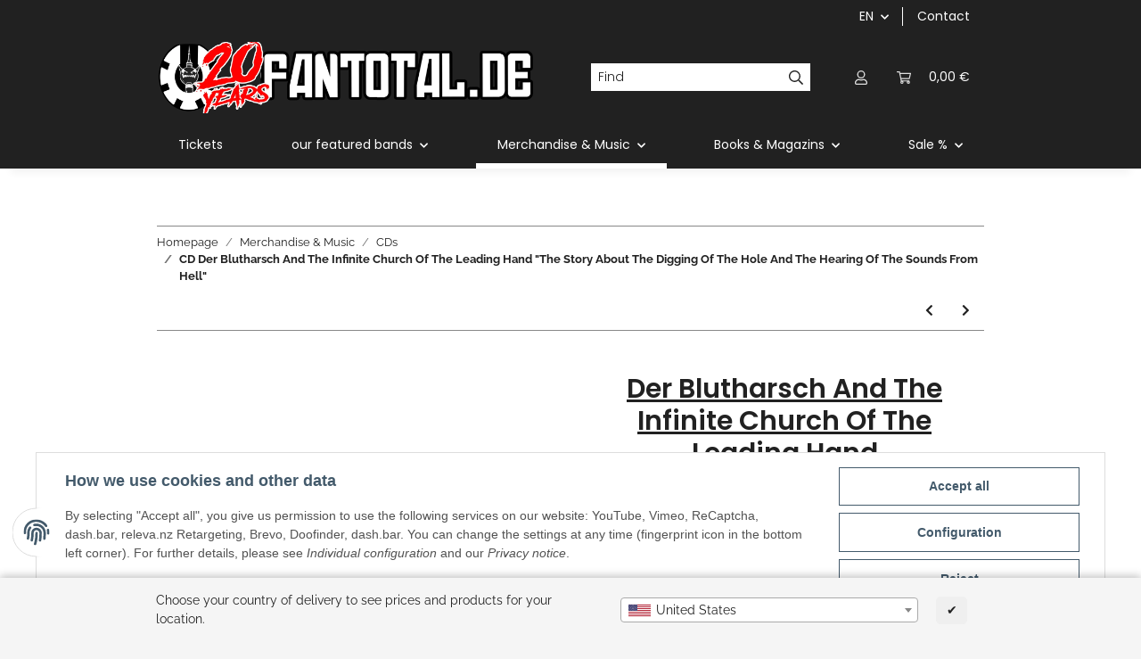

--- FILE ---
content_type: image/svg+xml
request_url: https://m.media-amazon.com/images/G/02/AmazonPay/Maxo/PWA_white_RGB-en_US._CB620220075_.svg
body_size: 1606
content:
<?xml version="1.0" encoding="utf-8"?>
<!-- Generator: Adobe Illustrator 27.0.0, SVG Export Plug-In . SVG Version: 6.00 Build 0)  -->
<svg version="1.1" id="Layer_1" xmlns="http://www.w3.org/2000/svg" xmlns:xlink="http://www.w3.org/1999/xlink" x="0px" y="0px"
	 width="400.1px" height="61.6px" viewBox="0 0 400.1 61.6" style="enable-background:new 0 0 400.1 61.6;" xml:space="preserve">
<style type="text/css">
	.st0{fill-rule:evenodd;clip-rule:evenodd;fill:#FFFFFF;}
	.st1{fill-rule:evenodd;clip-rule:evenodd;fill:#FF9900;}
</style>
<g>
	<path class="st0" d="M12.3,2.3H0v33.3h5.9V23h6.6c3.3,0,5.9-0.9,7.8-2.8s2.9-4.4,2.9-7.6s-1-5.7-2.9-7.6
		C18.3,3.2,15.7,2.3,12.3,2.3z M15.8,17c-0.9,1-2.3,1.5-4.1,1.5H5.9V6.8h5.9c1.8,0,3.2,0.5,4.1,1.5s1.4,2.4,1.4,4.4S16.7,16,15.8,17
		z"/>
	<path class="st0" d="M45,12.3c-1.5-1.3-3.9-1.9-7.1-1.9c-1.8,0-3.5,0.2-5.3,0.5c-1.7,0.4-3.2,0.8-4.4,1.4v4
		c3.2-1.1,6.1-1.6,8.6-1.6c1.8,0,3,0.3,3.7,1c0.7,0.6,1.1,1.8,1.1,3.4v2.8c-2-0.5-3.9-0.7-5.6-0.7c-2.9,0-5.2,0.7-6.9,2.1
		c-1.7,1.4-2.6,3.3-2.6,5.7c0,2.1,0.7,3.9,2.1,5.2s3.2,2,5.4,2c1.3,0,2.7-0.3,4.1-0.8c1.4-0.5,2.6-1.3,3.7-2.3l0.4,2.4h4.9V18.3
		C47.3,15.6,46.5,13.6,45,12.3z M41.6,29.9c-0.9,0.7-1.9,1.3-2.9,1.7c-1,0.4-1.9,0.6-2.9,0.6c-1.1,0-2-0.3-2.6-0.9s-0.9-1.5-0.9-2.6
		c0-2.6,1.6-3.9,4.9-3.9c1.3,0,2.7,0.2,4.4,0.5V29.9z"/>
	<path class="st0" d="M62.1,30.4l-6.6-19.3h-5.7l9.6,24.7l-0.6,1.7c-0.6,1.7-1.3,2.9-2,3.4s-1.7,0.7-3.1,0.7c-0.9,0-1.7-0.1-2.4-0.2
		v3.9c1.2,0.5,2.6,0.7,4,0.7c2,0,3.5-0.5,4.8-1.5c1.2-1,2.3-2.7,3.2-5.1l10.9-28.3h-5.7L62.1,30.4z"/>
	<polygon class="st0" points="113.5,30 108.6,11.1 103.2,11.1 98.3,29.7 93.1,11.1 87.5,11.1 95.4,35.5 100.9,35.5 105.7,17.2 
		110.5,35.5 116.1,35.5 124.2,11.1 118.5,11.1 	"/>
	<rect x="128.2" y="11.1" class="st0" width="5.7" height="24.4"/>
	<path class="st0" d="M131,0.5c-1.1,0-1.9,0.3-2.5,0.9c-0.6,0.6-0.9,1.4-0.9,2.4s0.3,1.8,0.9,2.4c0.6,0.6,1.4,0.9,2.5,0.9
		s1.9-0.3,2.5-0.9s0.9-1.4,0.9-2.4s-0.3-1.8-0.9-2.4C132.9,0.8,132.1,0.5,131,0.5z"/>
	<path class="st0" d="M148.7,30.7c-0.5-0.5-0.8-1.2-0.8-2.3v-13h7v-4.3h-7V4.4h-4.6l-0.9,6.9l-4.3,0.6v3.6h4.1v13.2
		c0,2.4,0.6,4.2,1.8,5.4s3.1,1.8,5.6,1.8c1.9,0,3.7-0.3,5.4-0.9v-4c-1.1,0.3-2.4,0.4-3.7,0.4C150.1,31.4,149.3,31.2,148.7,30.7z"/>
	<path class="st0" d="M174.3,10.4c-3,0-6,1-9,3.1V0h-5.7v35.5h5.7V16.9c2.2-1.4,4.4-2.1,6.5-2.1c1.4,0,2.4,0.4,3.1,1.1
		c0.6,0.7,1,1.9,1,3.4v16.2h5.7v-18c0-2.3-0.6-4.1-1.8-5.4C178.4,11,176.7,10.4,174.3,10.4z"/>
	<path class="st1" d="M321.6,45.6c-13.2,5.6-27.5,8.3-40.5,8.3c-19.3,0-38-5.3-53.2-14.1c-1.3-0.8-2.3,0.6-1.2,1.6
		c14,12.7,32.5,20.3,53.1,20.3c14.7,0,31.7-4.6,43.5-13.3l0,0C325.2,46.9,323.6,44.7,321.6,45.6z"/>
	<path class="st1" d="M314.1,40.7c-1,0.7-0.9,1.7,0.3,1.6c3.8-0.5,12.2-1.5,13.7,0.5l0,0c1.5,1.9-1.7,9.9-3.1,13.4
		c-0.4,1.1,0.5,1.5,1.5,0.7c6.3-5.3,7.9-16.3,6.6-17.9C331.9,37.3,320.9,36,314.1,40.7z"/>
	<path class="st0" d="M337.2,27.3c-3.6-2-7.8-2.6-11.7-2.5l10.7-15.2c1-1.4,1.6-2.2,1.6-2.9v-4c0-0.7-0.5-1.2-1.2-1.2H316
		c-0.6,0-1.2,0.5-1.2,1.2v4.6l0,0c0,0.7,0.5,1.2,1.2,1.2h10.8l-12.4,17.7c-0.8,1.1-0.8,2.4-0.8,3.2V34c0,0.7,0.8,1.5,1.5,1.1
		c7-3.7,15.4-3.4,21.8,0c0.8,0.4,1.5-0.4,1.5-1v-4.9C338.2,28.4,338,27.7,337.2,27.3z"/>
	<path class="st0" d="M355.4,0.9L355.4,0.9L355.4,0.9z"/>
	<path class="st0" d="M355.4,0.9c-9.1,0-14.1,7.8-14.1,17.8c0,9.9,5.3,17.9,14.1,17.9c8.8,0,14.3-7.4,14.3-17.6
		C369.7,8.9,364.7,0.9,355.4,0.9z M355.4,30c-4.9,0-4.9-8.4-4.9-12.3s0.3-10.2,4.9-10.2c2,0,3.4,0.9,4.1,3.1
		c0.8,2.6,0.9,5.8,0.9,8.5C360.5,23.3,360.3,30,355.4,30z"/>
	<path class="st0" d="M286.5,16.4c-3.9,1.7-6.7,5.2-6.7,10.2c0,6.5,4.1,9.8,9.4,9.8c4.5,0,6.9-1.1,10.3-4.6c0,0,1.5,2.5,3.6,4.2
		c0.3,0.2,1.1,0.2,1.5-0.1l0,0c0,0,3.5-3.1,4.8-4.1c0.5-0.4,0.4-1.1,0-1.7c-1.1-1.6-2.4-2.9-2.4-5.8v-9.8c0-4.1,0.3-7.9-2.8-10.8
		c-2.4-2.3-6.4-3.1-9.4-3.1c-6,0-12.6,2.2-14,9.6c-0.2,0.8,0.5,1.3,0.9,1.3l6,0.6c0.5,0.1,1.1-0.5,1.2-1.2c0.4-2.4,2.7-3.7,5-3.7
		c1.3,0,2.7,0.5,3.5,1.6c1.1,1.4,0.8,5.4,0.8,5.4C294.7,14.7,289.9,14.9,286.5,16.4z M297.1,27.3c-1,1.8-2.6,2.8-4.3,2.8
		c-2.4,0-3.8-1.8-3.8-4.5c0-5.3,4.8-6.3,9.3-6.3v1.4C298.3,23.1,298.4,25.1,297.1,27.3z"/>
	<path class="st0" d="M227.3,31.8c0.5-0.4,0.4-1.1,0-1.7c-1.1-1.6-2.4-2.9-2.4-5.8v-9.8c0-4.1,0.3-7.9-2.8-10.8
		c-2.4-2.3-6.4-3.1-9.4-3.1c-6,0-12.6,2.2-14,9.6c-0.2,0.8,0.5,1.3,0.9,1.3l6,0.6c0.5,0.1,1.1-0.5,1.2-1.2c0.4-2.4,2.7-3.7,5-3.7
		c1.3,0,2.7,0.5,3.5,1.6c1.1,1.4,0.8,5.4,0.8,5.4c-3.6,0.4-8.4,0.7-11.8,2.2c-3.9,1.7-6.7,5.2-6.7,10.2c0,6.5,4.1,9.8,9.4,9.8
		c4.5,0,6.9-1.1,10.3-4.6c0,0,1.5,2.5,3.6,4.2c0.3,0.2,1.1,0.2,1.5-0.1l0,0C222.5,35.9,226,32.8,227.3,31.8z M215,27.3
		c-1,1.8-2.6,2.8-4.3,2.8c-2.4,0-3.8-1.8-3.8-4.5c0-5.3,4.8-6.3,9.3-6.3v1.4l0,0C216.2,23.1,216.2,25.1,215,27.3z"/>
	<path class="st0" d="M233.4,36h6.3c0.6,0,1.2-0.5,1.2-1.2v-17l0,0c0-3.7-0.2-8.9,4.3-8.9s3.9,5.3,3.9,8.9v17c0,0.6,0.5,1.1,1.1,1.2
		h6.3c0.7,0,1.2-0.5,1.2-1.2v-17c0-1.8-0.1-4.5,0.6-6.2C258.9,10,260.5,9,262,9c1.8,0,3.2,0.6,3.7,2.8c0.3,1.3,0.2,4.7,0.2,6v17
		c0,0.6,0.5,1.1,1.1,1.2h6.3c0.7,0,1.2-0.5,1.2-1.2V14.5c0-3.4,0.4-7.4-1.6-10.1c-1.8-2.4-4.6-3.5-7.3-3.5c-3.7,0-7.1,1.9-8.7,6
		c-1.8-4.1-4.2-6-8.1-6c-3.9,0-6.7,1.9-8.2,6h-0.1V2.8c0-0.6-0.5-1.2-1.2-1.2h-5.8c-0.6,0-1.2,0.5-1.2,1.2v32
		C232.2,35.5,232.7,36,233.4,36z"/>
	<path class="st0" d="M398.5,4.7c-1.8-2.8-4.5-3.8-7.3-3.8c-4.3,0-6.8,2.1-8.5,6.5h-0.1V2.5c0-0.4-0.5-0.9-1.2-0.9h-5.8
		c-0.6,0-1.2,0.5-1.2,1.2v32c0,0.6,0.5,1.2,1.2,1.2h6.3c0.6,0,1.2-0.5,1.2-1.2V17.5c0-2.2,0.1-4.2,1-6.1c0.6-1.2,1.9-2.5,3.6-2.5
		c1.4,0,3.9,0.2,3.9,6.7V35c0.1,0.5,0.5,1,1.1,1h6.3c0.6,0,1.1-0.4,1.2-1V14.8C400.1,11.6,400.1,7.3,398.5,4.7z"/>
</g>
</svg>
